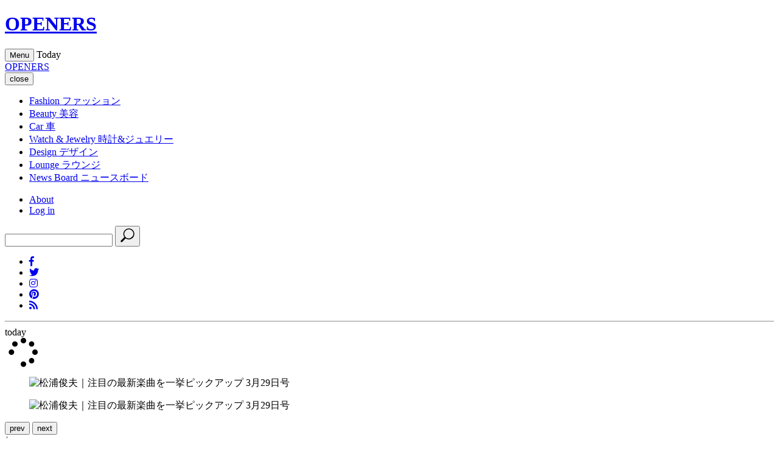

--- FILE ---
content_type: text/html;charset=UTF-8
request_url: https://openers.jp/lounge/lounge_music/2IUJT?gallery_index=1
body_size: 37672
content:
<!DOCTYPE html>
<html>
    <head>
        <!-- headタグ内の上部に挿入されます -->

<!-- Google Tag Manager -->
<script>(function(w,d,s,l,i){w[l]=w[l]||[];w[l].push({'gtm.start':
new Date().getTime(),event:'gtm.js'});var f=d.getElementsByTagName(s)[0],
j=d.createElement(s),dl=l!='dataLayer'?'&l='+l:'';j.async=true;j.src=
'https://www.googletagmanager.com/gtm.js?id='+i+dl;f.parentNode.insertBefore(j,f);
})(window,document,'script','dataLayer','GTM-PXVW7GD');</script>
<!-- End Google Tag Manager -->

<!-- Global site tag (gtag.js) - Google Analytics -->
<script async src="https://www.googletagmanager.com/gtag/js?id=UA-144622314-1"></script>
<script>
  window.dataLayer = window.dataLayer || [];
  function gtag(){dataLayer.push(arguments);}
  gtag('js', new Date());

  gtag('config', 'UA-144622314-1');
</script>

<!--craft.　広告スクリプト-->
<script src="https://gacraft.jp/publish/openers.js"></script>


<!-- 広告の読み込み -->
<!-- head内 DFP実装PC -->
<script async src="https://securepubads.g.doubleclick.net/tag/js/gpt.js"></script>
<script>
  window.googletag = window.googletag || {cmd: []};
  googletag.cmd.push(function() {
    googletag.defineSlot('/29814347/openers(1280x270)/openers_pc_1_1280x270', [1280, 270], 'div-gpt-ad-1582882779157-0').addService(googletag.pubads()).setCollapseEmptyDiv(true);
    googletag.defineSlot('/29814347/openers(1280x270)/openers_pc_2_1280x270', [1280, 270], 'div-gpt-ad-1582882845679-0').addService(googletag.pubads()).setCollapseEmptyDiv(true);
    googletag.defineSlot('/29814347/openers(1280x270)/openers_pc_3_300x250', [300, 250], 'div-gpt-ad-1582882875146-0').addService(googletag.pubads()).setCollapseEmptyDiv(true);
    googletag.defineSlot('/29814347/openers(1280x270)/openers_pc_4_300x600', [300, 600], 'div-gpt-ad-1582882903932-0').addService(googletag.pubads()).setCollapseEmptyDiv(true);
    googletag.defineSlot('/29814347/openers(1280x270)/openers_pc_5_300x600', [300, 600], 'div-gpt-ad-1582882929683-0').addService(googletag.pubads()).setCollapseEmptyDiv(true);
    googletag.pubads().enableSingleRequest();
    googletag.enableServices();
  });
</script>
<meta charset="UTF-8">
<link rel="stylesheet" media="screen" href="https://nrzrbfnxu4s7ucc9gsgt7ehg.global.ssl.fastly.net/clipkit/stylesheets/application-1.0.css?t=1769587610">
<link href="/resources/openers/OPENERS_O.png?t=1765515770" rel="shortcut icon" type="image/png">
<link rel="apple-touch-icon" href="/theme/openers/apple-touch-icon.png?t=1763445492">
<script src="https://nrzrbfnxu4s7ucc9gsgt7ehg.global.ssl.fastly.net/clipkit/javascripts/default-1.0.js?t=1751534820"></script>

<link rel="stylesheet" href="https://use.fontawesome.com/releases/v5.8.1/css/all.css" integrity="sha384-50oBUHEmvpQ+1lW4y57PTFmhCaXp0ML5d60M1M7uH2+nqUivzIebhndOJK28anvf" crossorigin="anonymous">
<link href="https://fonts.googleapis.com/css?family=EB+Garamond|Noto+Sans+JP:400,700|Noto+Serif+JP:400,600,700" rel="stylesheet">
<link rel="stylesheet" href="https://nrzrbfnxu4s7ucc9gsgt7ehg.global.ssl.fastly.net/theme/openers/trunk-ui-helper.css?t=1751534821" media="all">
<link rel="stylesheet" href="https://nrzrbfnxu4s7ucc9gsgt7ehg.global.ssl.fastly.net/theme/openers/style_desktop.css?t=1769587610" media="all">
<link rel="stylesheet" href="https://nrzrbfnxu4s7ucc9gsgt7ehg.global.ssl.fastly.net/theme/openers/rich-text.css?t=1763603207" media="all">


<script src="https://nrzrbfnxu4s7ucc9gsgt7ehg.global.ssl.fastly.net/theme/openers/I18n.js?t=1751534821"></script>
<script src="https://nrzrbfnxu4s7ucc9gsgt7ehg.global.ssl.fastly.net/theme/openers/jquery-3.3.1.min.js?t=1751534821"></script>


<meta name="ahrefs-site-verification" content="da626829958008f9d21eafcd7ada1557fc2ddfeb88ee92d8162fbe58f43ce10a">

<!-- headタグ内の下部に挿入されます -->

<!-- 以下Google ad managerの読み込み -->
<script>
  googletag.cmd.push(function() {
    googletag.defineSlot('/2062226/OPENERS/openers_pc_300x600', [300, 600], 'div-gpt-ad-1559198215504-0').addService(googletag.pubads());
    googletag.defineSlot('/2062226/OPENERS/openers_pc_1680x4800', [1680, 4800], 'div-gpt-ad-1559198247100-0').addService(googletag.pubads());
    googletag.defineSlot('/2062226/OPENERS/openers_pc_300x250', [300, 250], 'div-gpt-ad-1559198285667-0').addService(googletag.pubads());
    googletag.pubads().enableSingleRequest();
    googletag.enableServices();
  });
</script>

<!-- Facebook Pixel Code -->
<script>
!function(f,b,e,v,n,t,s)
{if(f.fbq)return;n=f.fbq=function(){n.callMethod?
n.callMethod.apply(n,arguments):n.queue.push(arguments)};
if(!f._fbq)f._fbq=n;n.push=n;n.loaded=!0;n.version='2.0';
n.queue=[];t=b.createElement(e);t.async=!0;
t.src=v;s=b.getElementsByTagName(e)[0];
s.parentNode.insertBefore(t,s)}(window, document,'script',
'https://connect.facebook.net/en_US/fbevents.js');
fbq('init', '243033039440999');
fbq('track', 'PageView');
</script>
<noscript><img height="1" width="1" style="display:none" src="https://www.facebook.com/tr?id=243033039440999&ev=PageView&noscript=1" /></noscript>
<!-- End Facebook Pixel Code -->

<!-- User Heat Tag -->
<script type="text/javascript">
(function(add, cla){window['UserHeatTag']=cla;window[cla]=window[cla]||function(){(window[cla].q=window[cla].q||[]).push(arguments)},window[cla].l=1*new Date();var ul=document.createElement('script');var tag = document.getElementsByTagName('script')[0];ul.async=1;ul.src=add;tag.parentNode.insertBefore(ul,tag);})('//uh.nakanohito.jp/uhj2/uh.js', '_uhtracker');_uhtracker({id:'uhNoRdeSbu'});
</script>
<!-- End User Heat Tag --><script src="//cdn.kaizenplatform.net/s/2b/2320461ee0fcf0.js?kz_namespace=kzs" charset="utf-8"></script>
        <title>松浦俊夫｜注目の最新楽曲を一挙ピックアップ 3月29日号 - Web Magazine OPENERS(ウェブマガジン オウプナーズ)</title>
        <link rel="alternate" type="application/rss+xml" href="https://openers.jp/openers.rss" title="Web Magazine OPENERS(ウェブマガジン オウプナーズ)">
                <meta name="description" content="金曜の夜、上質な音楽とともにゆったりと流れる自分だけの時間は、大人たちの至福のとき。そんな豊かな時間をお届けするのは、DJ・選曲家・ブロードキャスター、松浦俊夫によるラジオプログラム『TOKYO MOON』。彼が世界中から選りすぐった知的好奇心を刺激する大人のための音楽やトピックスを、毎週金曜日interfm にて23時からオンエア。ここでは、毎週オンエアされたばかりのプレイリストをご紹介します。">
        <meta name="keywords" content="松浦俊夫,ラジオ,音楽,MUSIC FOR LIFE">
        <meta name="twitter:card" content="summary_large_image">
        <meta name="twitter:description" content="金曜の夜、上質な音楽とともにゆったりと流れる自分だけの時間は、大人たちの至福のとき。そんな豊かな時間をお届けするのは、DJ・選曲家・ブロードキャスター、松浦俊夫によるラジオプログラム『TOKYO MOON』。彼が世界中から選りすぐった知的好奇心を刺激する大人のための音楽やトピックスを、毎週金曜日interfm にて23時からオンエア。ここでは、毎週オンエアされたばかりのプレイリストをご紹介します。">
        <meta name="twitter:domain" content="https://openers.jp">
        <meta name="twitter:title" content="松浦俊夫｜注目の最新楽曲を一挙ピックアップ 3月29日号 - Web Magazine OPENERS(ウェブマガジン オウプナーズ)">
        <meta name="twitter:image" content="https://openers.jp/">
        <meta property="og:site_name" content="Web Magazine OPENERS(ウェブマガジン オウプナーズ)">
        <meta property="og:description" content="金曜の夜、上質な音楽とともにゆったりと流れる自分だけの時間は、大人たちの至福のとき。そんな豊かな時間をお届けするのは、DJ・選曲家・ブロードキャスター、松浦俊夫によるラジオプログラム『TOKYO MOON』。彼が世界中から選りすぐった知的好奇心を刺激する大人のための音楽やトピックスを、毎週金曜日interfm にて23時からオンエア。ここでは、毎週オンエアされたばかりのプレイリストをご紹介します。">
        <meta property="og:title" content="松浦俊夫｜注目の最新楽曲を一挙ピックアップ 3月29日号">
        <meta property="og:type" content="article">
        <meta property="og:url" content="https://openers.jp/lounge/lounge_music/2IUJT">
        <meta property="og:image" content="https://openers.jp/">
        <script type="application/ld+json">
        {
          "@context": "http://schema.org",
          "@type": "NewsArticle",
          "mainEntityOfPage":{
            "@type":"WebPage",
            "@id": "/lounge/lounge_music/2IUJT"
          },
          "headline": "松浦俊夫｜注目の最新楽曲を一挙ピックアップ 3月29日号",
          "image": {
            "@type": "ImageObject",
            "url": "Array",
            "width": 800,
            "height": 600
          },
          "datePublished": "2024-03-29T14:59:00+09:00",
          "dateModified": "2024-03-29T14:59:00+09:00",
          "author": {
            "@type": "Person",
            "name": ""
          },
          "publisher": {
            "@type": "Organization",
            "name": "Web Magazine OPENERS(ウェブマガジン オウプナーズ)",
            "logo": {
              "@type": "ImageObject",
              "url": ""
            }
          },
          "description": "金曜の夜、上質な音楽とともにゆったりと流れる自分だけの時間は、大人たちの至福のとき。そんな豊かな時間をお届けするのは、DJ・選曲家・ブロードキャスター、松浦俊夫によるラジオプログラム『TOKYO MOON』。彼が世界中から選りすぐった知的好奇心を刺激する大人のための音楽やトピックスを、毎週金曜日interfm にて23時からオンエア。
ここでは、毎週オンエアされたばかりのプレイリストをご紹介します。"
        }
        </script>

                
    </head>
    <body id="article_page" class="">
        <!-- facebook -->
<div id="fb-root"></div>
<script async defer crossorigin="anonymous" src="https://connect.facebook.net/ja_JP/sdk.js#xfbml=1&version=v3.2"></script>
        <div id="wrap">

        <!-- header -->
<header id="header">
    <div class="body">
        <div class="container">
                        <!--site_title-->
            <h1 class="site_title">
                <a href="/" class="hv">OPENERS</a>
            </h1>
            
            <!--site_menu_btn-->
            <button id="site_menu_btn" class="drawer-toggle" type="button">
                <span class="icon">
                    <span></span>
                    <span></span>
                    <span></span>
                </span>
                <span class="txt">Menu</span>
            </button>

                        <time class="today">
                <span class="Today">Today</span>
                <span class="year"></span>
                <span class="month"></span>
                <span class="day"></span>
            </time>
                    </div>
    </div><!-- / body -->
</header>

                <!-- site_menu -->
        <div id="site_menu">
            <div class="container">

                <!-- ad-pc-menu -->
                
                <div class="title">
                    <!--site_title-->
                    <div class="site_title">
                        <a href="/" class="hv">OPENERS</a>
                    </div>
                    <!--close_btn-->
                    <button  class="close_btn drawer-toggle" type="button">
                        <span class="icon"></span>
                        <span class="txt">close</span>
                    </button>
                </div>

                <div class="drawer-nav">
                    <div class="body">
                        <nav>
                            <ul class="categories">
                                <li>
    <a href="/fashion">
                <span class="en">Fashion</span>
                        <span class="jp">ファッション</span>
            </a>
    </li>
<li>
    <a href="/beauty">
                <span class="en">Beauty</span>
                        <span class="jp">美容</span>
            </a>
    </li>
<li>
    <a href="/car">
                <span class="en">Car</span>
                        <span class="jp">車</span>
            </a>
    </li>
<li>
    <a href="/watch-and-jewelry">
                <span class="en">Watch &amp; Jewelry</span>
                        <span class="jp">時計&amp;ジュエリー</span>
            </a>
    </li>
<li>
    <a href="/design">
                <span class="en">Design</span>
                        <span class="jp">デザイン</span>
            </a>
    </li>
<li>
    <a href="/lounge">
                <span class="en">Lounge</span>
                        <span class="jp">ラウンジ</span>
            </a>
    </li>
<li>
    <a href="/news">
                <span class="en">News Board</span>
                        <span class="jp">ニュースボード</span>
            </a>
</li>
                            </ul>

                            <ul class="etc">
                                <li><a href="/about">About</a></li>
                                                                <li><a href="/login">Log in</a></li>
                                                            </ul>
                        </nav>
                        <div class="search">
                            <form action="/search" role="search">
                                <input type="text" placeholder="" name="q" value="">
                                <button type="submit">
                                    <svg xmlns="http://www.w3.org/2000/svg" viewbox="0 0 25 25" width="25" height="25">
                                        <path d="M21.1,16.6c3.5-3.5,3.5-9.2,0-12.7s-9.2-3.5-12.7,0C5.2,7,4.9,12,7.4,15.5l-5.7,5.7c-0.6,0.6-0.6,1.5,0,2.1s1.5,0.6,2.1,0                                            l5.7-5.7C13,20.1,18,19.8,21.1,16.6z M9.4,15.6C6.5,12.6,6.5,7.9,9.4,5C12.4,2,17.1,2,20,5s2.9,7.7,0,10                                            C17.1,18.5,12.4,18.5,9.4,15.6z"/>
                                    </svg>
                                </button>
                            </form>
                        </div>
                        <ul class="sns_links">
                            <li><a href="https://www.facebook.com/OPENERS.jp" target="_blank"><i class="fab fa-facebook-f"></i></a></li>
<li><a href="https://twitter.com/OPENERS_jp" target="_blank"><i class="fab fa-twitter"></i></a></li>
<li><a href="https://www.instagram.com/openersjapan/" target="_blank"><i class="fab fa-instagram"></i></a></li>
<li><a href="https://www.pinterest.jp/openersjapan/" target="_blank"><i class="fab fa-pinterest"></i></a></li>
<li><a href="https://feedly.com/i/subscription/feed%2Fhttps%3A%2F%2Fopeners.jp%2Fmedia.rss"  target="_blank" ><i class="fas fa-rss"></i></a></li>
                        </ul>
                    </div><!-- / body -->

                    <time class="today">
                        <span class="day"></span>
                        <hr>
                        <span class="month"></span>
                        <span class="txt">today</span>
                    </time>
                </div>
            </div><!-- / container -->
        </div><!-- / site_menu -->

        <!--------------------------------------------------------------------
        CONTENTS
        ---------------------------------------------------------------------->

        <!-- main -->
        <main id="main" role="main">
            <div class="container article_infinite_scroll">
                <div class="articles">
                    <article class="article_content" id="">
                        <div class="article-item item_slide_gallery" data-item-id="item" data-item-type="ItemImageGallery_Slide">
                            <div class="slide_gallery">
                                <div class="body">

                                    <!-- loader -->
                                    <div class="loader"><i class="fa fa-spinner fa-pulse fa-3x fa-fw" aria-hidden="true"></i></div>

                                    <!-- item_gallery -->
                                    <div class="gallery">
                                                                                <figure>
                                            <img class="lazyload ofi" alt="松浦俊夫｜注目の最新楽曲を一挙ピックアップ 3月29日号" title="松浦俊夫｜注目の最新楽曲を一挙ピックアップ 3月29日号" data-src="https://nrzrbfnxu4s7ucc9gsgt7ehg.global.ssl.fastly.net/additional_values/value_images/000/286/235/small/5c3813f4-f39a-4a4f-8e18-3f376d2c0428.jpg">
                                        </figure>
                                                                                <figure>
                                            <img class="lazyload ofi" alt="松浦俊夫｜注目の最新楽曲を一挙ピックアップ 3月29日号" title="松浦俊夫｜注目の最新楽曲を一挙ピックアップ 3月29日号" data-src="https://nrzrbfnxu4s7ucc9gsgt7ehg.global.ssl.fastly.net/articles/images/000/061/446/original/f49c61ee-385b-4fac-a32b-8a91919d7238.png">
                                        </figure>
                                                                             </div>

                                    <div class="arrow_fullscreen">
                                        <!-- custom_arrow -->
                                        <div class="custom_arrow">
                                            <button type="button" class="prev">prev</button>
                                            <button type="button" class="next">next</button>
                                            <div class="num">
                                                <span class="current"></span>/<span class="total"></span>
                                            </div>
                                        </div>

                                        <!-- fullscreen -->
                                        <button type="button" class="fullscreen_open"><img src="https://nrzrbfnxu4s7ucc9gsgt7ehg.global.ssl.fastly.net/theme/openers/icon_fullscreen.svg?t=1751534821" alt="full screen" width="150" height="35"></button>
                                        <button type="button" class="fullscreen_close">close</button>
                                    </div>

                                    <div class="title_caption">
                                        <!-- title -->
                                        <h1 class="title">松浦俊夫｜注目の最新楽曲を一挙ピックアップ 3月29日号</h1>

                                        <!-- caption -->
                                        <div class="caption"></div>
                                    </div>

                                    <!-- thumbnails -->
                                    <div class="thumbnails"></div>
                                </div>
                            </div>
                        </div>
                        <div class="back_to_article" data-item-type="ItemLinkGallery">
                            <a href="/lounge/lounge_music/2IUJT">
                                <span class="en">Back to Article</span>
                            </a>
                        </div>
                        <footer id="article_footer">
    <div class="layout_2columns">
        <div class="left_column">
            <!-- sns_share -->
            <ul class="sns_share">
                <li>
                    <div class="fb-share-button" data-href="https://openers.jp/lounge/lounge_music/2IUJT" data-layout="button_count" data-size="small">
                        <a target="_blank" href="https://www.facebook.com/sharer/sharer.php?u=https%3A%2F%2Fwww.facebook.com%2FOPENERS.jp&amp;src=sdkpreparse" class="fb-xfbml-parse-ignore">シェア</a>
                    </div>
                </li>
                <li>
                    <a href="https://twitter.com/share?ref_src=twsrc%5Etfw" class="twitter-share-button" data-text="松浦俊夫｜注目の最新楽曲を一挙ピックアップ 3月29日号" data-url="" data-show-count="false">Tweet</a><script async src="https://platform.twitter.com/widgets.js" charset="utf-8"></script>
                </li>
                <li>
                    <a data-pin-do="buttonBookmark" href="https://www.pinterest.com/pin/create/button/?url=https://openers.jp/lounge/lounge_music/2IUJT"></a>
                </li>
            </ul>
                        <div class="tags">
                <header>TAG</header>
                <ul class="list">
                                                            <li><a href="/tags/%E6%9D%BE%E6%B5%A6%E4%BF%8A%E5%A4%AB">松浦俊夫</a></li>
                                                                                <li><a href="/tags/%E3%83%A9%E3%82%B8%E3%82%AA">ラジオ</a></li>
                                                                                <li><a href="/tags/%E9%9F%B3%E6%A5%BD">音楽</a></li>
                                                                                <li><a href="/tags/MUSIC%20FOR%20LIFE">MUSIC FOR LIFE</a></li>
                                                        </ul>
            </div>
                        <div class="brands">
                <header>BRAND</header>
                <ul class="list">
                                                                                                                                                                                                    </ul>
            </div>

                        <!-- breadcrumb -->
            <div class="bread">
                <ul>
                    <li itemscope="itemscope" itemtype="http://data-vocabulary.org/Breadcrumb">
                        <a itemprop="url" href="/">
                            <span itemprop="title">HOME</span>
                        </a>
                    </li>
                                        <li itemscope="itemscope" itemtype="http://data-vocabulary.org/Breadcrumb">
                        <a itemprop="url" href="/lounge">
                            <span>LOUNGE</span>
                        </a>
                    </li>
                                        <li itemscope="itemscope" itemtype="http://data-vocabulary.org/Breadcrumb">
                        <a itemprop="url" href="/lounge/lounge_music">
                            <span>MUSIC</span>
                        </a>
                    </li>
                    <li itemscope="itemscope" itemtype="http://data-vocabulary.org/Breadcrumb">
                        <a itemprop="url" href="/lounge/lounge_music/2IUJT">
                            <span>松浦俊夫｜注目の最新楽曲を一挙ピックアップ 3月29日号</span>
                        </a>
                    </li>
                </ul>
            </div>
            
                        <span class="category_link">
                                                                <a href="/lounge/brand"><span></span>BRAND  INDEX</a>
                                            </span>
            
            <div class="follow_us">
                <header>Follow us</header>
                <div class="description">OPENERS公式アカウントから最新情報をお届けします</div>
                <ul class="list">
                    <li><a href="https://www.facebook.com/OPENERS.jp" target="_blank"><i class="fab fa-facebook-f"></i></a></li>
<li><a href="https://twitter.com/OPENERS_jp" target="_blank"><i class="fab fa-twitter"></i></a></li>
<li><a href="https://www.instagram.com/openersjapan/" target="_blank"><i class="fab fa-instagram"></i></a></li>
<li><a href="https://www.pinterest.jp/openersjapan/" target="_blank"><i class="fab fa-pinterest"></i></a></li>
<li><a href="https://feedly.com/i/subscription/feed%2Fhttps%3A%2F%2Fopeners.jp%2Fmedia.rss"  target="_blank" ><i class="fas fa-rss"></i></a></li>
                </ul>
            </div>

                        <section class="related_articles">
                <header>
                    <h3 class="title">Related Articles</h3>
                    <span class="ruby">関連記事</span>
                </header>
                <div class="articles">
                                        <article>
    <div class="body">
        <figure>
            <a class="img hv" href="/lounge/lounge_music/JsDSPwAT">
                <img class="lazyload ofi" data-src="https://nrzrbfnxu4s7ucc9gsgt7ehg.global.ssl.fastly.net/images/thumbnail/resize/320x320/images/upload/2026/01/ghigxbrne6nvpqekmrxmbw37q3q98bui.jpg" alt="松浦俊夫｜注目の最新楽曲を一挙ピックアップ 01月30日号">
            </a>
                                </figure>

        <div class="txt">
            <h3 class="title -lowestHeight">
              <a href="/lounge/lounge_music/JsDSPwAT" class="">
                                松浦俊夫｜注目の最新楽曲を一挙ピックアップ 01月30日号                              </a>
            </h3>

                        <span class="article__offer">　</span>
            
            <div class="description">
    MUSIC | MUSIC FOR LIFE
TOKYO MOON PLAYLIST 2026.01.30
金曜の夜、上質な音楽とともに</div>
        </div>
    </div><!-- / body -->
</article>
                                        <article>
    <div class="body">
        <figure>
            <a class="img hv" href="/lounge/lounge_music/TExZi8P3">
                <img class="lazyload ofi" data-src="https://nrzrbfnxu4s7ucc9gsgt7ehg.global.ssl.fastly.net/images/thumbnail/resize/320x320/images/upload/2026/01/dj7kgkhx8e9dybbmqegtqnj25zscdra8.jpg" alt="松浦俊夫｜注目の最新楽曲を一挙ピックアップ 01月23日号">
            </a>
                                </figure>

        <div class="txt">
            <h3 class="title -lowestHeight">
              <a href="/lounge/lounge_music/TExZi8P3" class="">
                                松浦俊夫｜注目の最新楽曲を一挙ピックアップ 01月23日号                              </a>
            </h3>

                        <span class="article__offer">　</span>
            
            <div class="description">
    MUSIC | MUSIC FOR LIFE
TOKYO MOON PLAYLIST 2026.01.23
金曜の夜、上質な音楽とともに</div>
        </div>
    </div><!-- / body -->
</article>
                                        <article>
    <div class="body">
        <figure>
            <a class="img hv" href="/lounge/lounge_music/mcdVJkdU">
                <img class="lazyload ofi" data-src="https://nrzrbfnxu4s7ucc9gsgt7ehg.global.ssl.fastly.net/images/thumbnail/resize/320x320/images/upload/2026/01/qh3svgg3w52uymv4co5kfmaf9n8brmov.jpg" alt="松浦俊夫｜注目の最新楽曲を一挙ピックアップ 01月16日号">
            </a>
                                </figure>

        <div class="txt">
            <h3 class="title -lowestHeight">
              <a href="/lounge/lounge_music/mcdVJkdU" class="">
                                松浦俊夫｜注目の最新楽曲を一挙ピックアップ 01月16日号                              </a>
            </h3>

                        <span class="article__offer">　</span>
            
            <div class="description">
    MUSIC | MUSIC FOR LIFE
TOKYO MOON PLAYLIST 2026.01.16
金曜の夜、上質な音楽とともに</div>
        </div>
    </div><!-- / body -->
</article>
                                        <article>
    <div class="body">
        <figure>
            <a class="img hv" href="/lounge/lounge_music/0T6eGzo8">
                <img class="lazyload ofi" data-src="https://nrzrbfnxu4s7ucc9gsgt7ehg.global.ssl.fastly.net/images/thumbnail/resize/320x320/images/upload/2026/01/8ibiugbyp4hotdy5m6pmkkj6w5nr2zae.jpg" alt="松浦俊夫｜注目の最新楽曲を一挙ピックアップ 01月09日号">
            </a>
                                </figure>

        <div class="txt">
            <h3 class="title -lowestHeight">
              <a href="/lounge/lounge_music/0T6eGzo8" class="">
                                松浦俊夫｜注目の最新楽曲を一挙ピックアップ 01月09日号                              </a>
            </h3>

                        <span class="article__offer">　</span>
            
            <div class="description">
    MUSIC | MUSIC FOR LIFE
TOKYO MOON PLAYLIST 2026.01.09
金曜の夜、上質な音楽とともに</div>
        </div>
    </div><!-- / body -->
</article>
                                    </div>
            </section>
                    </div>
        <div class="right_column"></div><!-- / right_column -->
    </div><!-- / layout_2columns -->
</footer>
                    </article>
                </div>
            </div>
        </main>
        <!--------------------------------------------------------------------
FOOTER
---------------------------------------------------------------------->

<footer id="footer">
    <div class="container">
        <div id="backtop">
            <div class="body">
                <a href="#">
                    <span class="txt">
                        <span>PAGE</span>
                        <span>TOP</span>
                    </span>
                    <span class="icon"></span>
                </a>
            </div>
        </div>

        <div class="wrap">
            <div class="site_title">
                <a href="#">
                    <span>Web Magazine</span>
                    <span class="title">OPENERS</span>
                </a>
            </div>

            <div class="search_sns">
                <div class="search">
                    <form action="/search" role="search">
                        <input type="text" placeholder="" name="q" value="">
                        <button type="submit">
                            <svg xmlns="http://www.w3.org/2000/svg" viewbox="0 0 25 25" width="25" height="25">
                                <path d="M21.1,16.6c3.5-3.5,3.5-9.2,0-12.7s-9.2-3.5-12.7,0C5.2,7,4.9,12,7.4,15.5l-5.7,5.7c-0.6,0.6-0.6,1.5,0,2.1s1.5,0.6,2.1,0                                    l5.7-5.7C13,20.1,18,19.8,21.1,16.6z M9.4,15.6C6.5,12.6,6.5,7.9,9.4,5C12.4,2,17.1,2,20,5s2.9,7.7,0,10.6                                    C17.1,18.5,12.4,18.5,9.4,15.6z"/>
                            </svg>
                        </button>
                    </form>
                </div>

                <ul class="sns_links">
                    <li><a href="https://www.facebook.com/OPENERS.jp" target="_blank"><i class="fab fa-facebook-f"></i></a></li>
<li><a href="https://twitter.com/OPENERS_jp" target="_blank"><i class="fab fa-twitter"></i></a></li>
<li><a href="https://www.instagram.com/openersjapan/" target="_blank"><i class="fab fa-instagram"></i></a></li>
<li><a href="https://www.pinterest.jp/openersjapan/" target="_blank"><i class="fab fa-pinterest"></i></a></li>
<li><a href="https://feedly.com/i/subscription/feed%2Fhttps%3A%2F%2Fopeners.jp%2Fmedia.rss"  target="_blank" ><i class="fas fa-rss"></i></a></li>
                </ul>
            </div>
        </div>

        <div class="categories">
            <ul>
                <li>
    <a href="/fashion">
                <span class="en">Fashion</span>
                    </a>
        <ul>
        <li><a href="/fashion/fashion_men">MEN</a></li>
        <li><a href="/fashion/fashion_women">WOMEN</a></li>
        <li><a href="/fashion/fashion_news">NEWS</a></li>
        <li><a href="/fashion/fashion_collection">COLLECTION</a></li>
        <li><a href="/fashion/fashion_features">FEATURES</a></li>
        <li><a href="/fashion/fashion_celebrity-snap">CELEBRITY SNAP</a></li>
            <li><a href="/fashion/brand">BRAND INDEX</a></li>
    </ul>
    </li>
<li>
    <a href="/beauty">
                <span class="en">Beauty</span>
                    </a>
        <ul>
        <li><a href="/beauty/beauty_news">NEWS</a></li>
        <li><a href="/beauty/beauty_men">MEN</a></li>
        <li><a href="/beauty/beauty_features">FEATURES</a></li>
        <li><a href="/beauty/beauty_the-experts">THE EXPERTS</a></li>
            <li><a href="/beauty/brand">BRAND INDEX</a></li>
    </ul>
    </li>
<li>
    <a href="/car">
                <span class="en">Car</span>
                    </a>
        <ul>
        <li><a href="/car/car_news">NEWS</a></li>
        <li><a href="/car/car_features">FEATURES</a></li>
        <li><a href="/car/car_motor-show">MOTOR SHOW</a></li>
        <li><a href="/car/car_long-term-report">LONG TERM REPORT</a></li>
        <li><a href="/car/car_impression">IMPRESSION</a></li>
            <li><a href="/car/brand">BRAND INDEX</a></li>
    </ul>
    </li>
<li>
    <a href="/watch-and-jewelry">
                <span class="en">Watch &amp; Jewelry</span>
                    </a>
        <ul>
        <li><a href="/watch-and-jewelry/watch-and-jewelry_watch-news">WATCH NEWS</a></li>
        <li><a href="/watch-and-jewelry/watch-and-jewelry_jewelry-news">JEWELRY NEWS</a></li>
        <li><a href="/watch-and-jewelry/watch-and-jewelry_features">FEATURES</a></li>
        <li><a href="/watch-and-jewelry/watch-and-jewelry_sihh-and-basel">SIHH＆BASEL</a></li>
            <li><a href="/watch-and-jewelry/brand">BRAND INDEX</a></li>
    </ul>
    </li>
<li>
    <a href="/design">
                <span class="en">Design</span>
                    </a>
        <ul>
        <li><a href="/design/design_features">FEATURES</a></li>
        <li><a href="/design/design_interior">INTERIOR</a></li>
        <li><a href="/design/design_product">PRODUCT</a></li>
        <li><a href="/design/design_architecture">ARCHITECTURE</a></li>
        <li><a href="/design/design_digital">DIGITAL</a></li>
            <li><a href="/design/brand">BRAND INDEX</a></li>
    </ul>
    </li>
<li>
    <a href="/lounge">
                <span class="en">Lounge</span>
                    </a>
        <ul>
        <li><a href="/lounge/lounge_travel">TRAVEL</a></li>
        <li><a href="/lounge/lounge_eat">EAT</a></li>
        <li><a href="/lounge/lounge_movie">MOVIE</a></li>
        <li><a href="/lounge/lounge_art">ART</a></li>
        <li><a href="/lounge/lounge_music">MUSIC</a></li>
        <li><a href="/lounge/lounge_book">BOOK</a></li>
        <li><a href="/lounge/lounge_features">FEATURES</a></li>
        </ul>
    </li>
<li>
    <a href="/news">
                <span class="en">News Board</span>
                    </a>
</li>
            </ul>
        </div>

        <ul class="etc">
    <li><a href="/login">ログイン</a></li>
    <li><a href="https://contrappunto.co.jp" target="_blank">会社概要</a></li>
  <li><a href="/site-policy">サイトポリシー</a></li>
  <li><a href="https://contrappunto.co.jp/privacypolicy" target="_blank">プライバシーポリシー</a></li>
  <li><a href="/ad-contact">広告掲載のお問い合わせ</a></li>
  <li><a href="/contact">ご意見ご要望はこちら</a></li>
  <li><a href="/recruit">採用情報</a></li>
</ul>
        <span class="note">web magazine "OPENERS"に掲載されている記事・写真の 無断転載を禁じます。</span>
        <span class="copyright">copyright 2006-2026 ContrappuntoNippon Inc.</span>
        <div id="rss"></div>
    </div>
</footer>

        </div><!-- / wrap -->

    <!-- bodyタグ内の下部に挿入されます -->

<!-- add -->
<script src="https://nrzrbfnxu4s7ucc9gsgt7ehg.global.ssl.fastly.net/theme/openers/drawer.min.js?t=1751534821"></script>
<script src="https://nrzrbfnxu4s7ucc9gsgt7ehg.global.ssl.fastly.net/theme/openers/iscroll.js?t=1751534821"></script>
<script src="https://nrzrbfnxu4s7ucc9gsgt7ehg.global.ssl.fastly.net/theme/openers/imagesloaded.pkgd.min.js?t=1751534821"></script>
<script src="https://nrzrbfnxu4s7ucc9gsgt7ehg.global.ssl.fastly.net/theme/openers/slick.min.js?t=1751534821"></script>
<script src="https://nrzrbfnxu4s7ucc9gsgt7ehg.global.ssl.fastly.net/theme/openers/ofi.min.js?t=1751534821"></script>
<script src="https://nrzrbfnxu4s7ucc9gsgt7ehg.global.ssl.fastly.net/theme/openers/infinite-scroll.pkgd.min.js?t=1751534821"></script>
<script src="https://nrzrbfnxu4s7ucc9gsgt7ehg.global.ssl.fastly.net/theme/openers/behavior_desktop.js?t=1751534821"></script>
<script src="https://nrzrbfnxu4s7ucc9gsgt7ehg.global.ssl.fastly.net/theme/openers/rss.js?t=1751534821" async></script>

<script src="https://nrzrbfnxu4s7ucc9gsgt7ehg.global.ssl.fastly.net/theme/openers/lazyload.min.js?t=1751534821"></script>
<script>
  $(function() {
    $("img.lazyload").lazyload();
  });
</script>


<!-- pintrest -->
<script async defer src="//assets.pinterest.com/js/pinit.js" data-pin-build="parsePins"></script>
<script src="https://nrzrbfnxu4s7ucc9gsgt7ehg.global.ssl.fastly.net/clipkit/javascripts/application-1.0.js?t=1751534820" async></script>
<script src="https://nrzrbfnxu4s7ucc9gsgt7ehg.global.ssl.fastly.net/clipkit/javascripts/application-mobile-1.0.js?t=1751534820" async></script>
    </body>
</html>